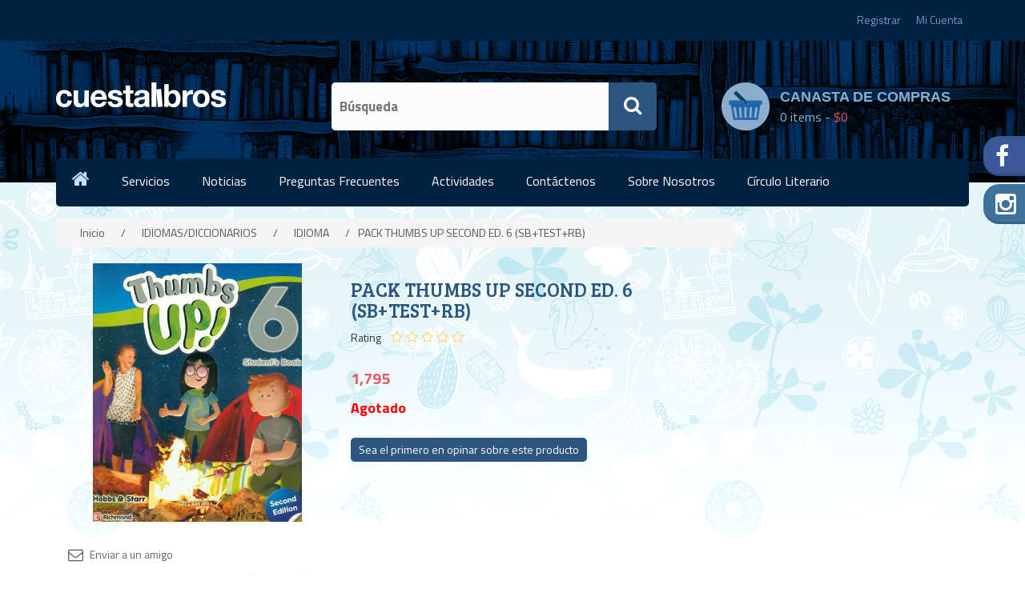

--- FILE ---
content_type: text/html; charset=utf-8
request_url: https://www.cuestalibros.com/5056271471
body_size: 9661
content:

<!DOCTYPE html>
<html class="html-product-details-page">
<head>
    <title>Cuesta Libros. PACK THUMBS UP SECOND ED. 6 (SB+TEST+RB)</title>
    <meta http-equiv="Content-type" content="text/html;charset=UTF-8" />
    <meta name="description" content="" />
    <meta name="keywords" content="" />
    <meta name="generator" content="nopCommerce" />
    <meta name="viewport" content="width=device-width, initial-scale=1, maximum-scale=1, user-scalable=0"/>
	
	<link href='https://fonts.googleapis.com/css?family=Bree+Serif' rel='stylesheet' type='text/css'>
	<link href='https://fonts.googleapis.com/css?family=Titillium+Web:400,300,600,700' rel='stylesheet' type='text/css'>
	
    <meta property="og:type" content="product" />
<meta property="og:title" content="PACK THUMBS UP SECOND ED. 6 (SB+TEST+RB)" />
<meta property="og:description" content="" />
<meta property="og:image" content="https://www.cuestalibros.com/content/images/thumbs/0132967_pack-thumbs-up-second-ed-6-sbtestrb_550.jpeg" />
<meta property="og:url" content="https://www.cuestalibros.com/5056271471" />
<meta property="og:site_name" content="Cuesta Libros" />
<meta property="twitter:card" content="summary" />
<meta property="twitter:site" content="Cuesta Libros" />
<meta property="twitter:title" content="PACK THUMBS UP SECOND ED. 6 (SB+TEST+RB)" />
<meta property="twitter:description" content="" />
<meta property="twitter:image" content="https://www.cuestalibros.com/content/images/thumbs/0132967_pack-thumbs-up-second-ed-6-sbtestrb_550.jpeg" />
<meta property="twitter:url" content="https://www.cuestalibros.com/5056271471" />

    
    
    
    <link href="/Content/jquery-ui-themes/smoothness/jquery-ui-1.10.3.custom.min.css" rel="stylesheet" type="text/css" />
<link href="/Themes/DefaultClean/Content/css/styles.css" rel="stylesheet" type="text/css" />
<link href="/Themes/DefaultClean/Content/css/font-awesome.min.css" rel="stylesheet" type="text/css" />
<link href="/Themes/DefaultClean/Content/css/bootstrap.min.css" rel="stylesheet" type="text/css" />
<link href="/Themes/DefaultClean/Content/css/normalize.css" rel="stylesheet" type="text/css" />
<link href="/Themes/DefaultClean/Content/css/owl.carousel.css" rel="stylesheet" type="text/css" />
<link href="/Themes/DefaultClean/Content/css/owl.theme.css" rel="stylesheet" type="text/css" />
<link href="/Themes/DefaultClean/Content/css/owl.transitions.css" rel="stylesheet" type="text/css" />
<link href="/Themes/DefaultClean/Content/css/responsive.css" rel="stylesheet" type="text/css" />
<link href="/Content/magnific-popup/magnific-popup.css" rel="stylesheet" type="text/css" />

    <script src="/Scripts/jquery-1.11.3.min.js" type="text/javascript"></script>
<script src="/Scripts/jquery.validate.min.js" type="text/javascript"></script>
<script src="/Scripts/jquery.validate.unobtrusive.min.js" type="text/javascript"></script>
<script src="/Scripts/jquery-ui-1.10.3.custom.min.js" type="text/javascript"></script>
<script src="/Scripts/jquery-migrate-1.2.1.min.js" type="text/javascript"></script>
<script src="/Scripts/public.common.js" type="text/javascript"></script>
<script src="/Scripts/bootstrap.min.js" type="text/javascript"></script>
<script src="/Scripts/public.ajaxcart.js" type="text/javascript"></script>
<script src="/Scripts/owl.carousel.min.js" type="text/javascript"></script>
<script src="/Scripts/jquery.magnific-popup.min.js" type="text/javascript"></script>

    
    
    
    
    
<link rel="shortcut icon" href="https://www.cuestalibros.com/favicon.ico" />
    <!--Powered by nopCommerce - http://www.nopCommerce.com-->
</head>
<body>
    


<div class="ajax-loading-block-window" style="display: none">
</div>
<div id="dialog-notifications-success" title="Notificación" style="display:none;">
</div>
<div id="dialog-notifications-error" title="Error" style="display:none;">
</div>
<div id="bar-notification" class="bar-notification">
    <span class="close" title="Cerrar">&nbsp;</span>
</div>




<!--[if lte IE 7]>
    <div style="clear:both;height:59px;text-align:center;position:relative;">
        <a href="http://www.microsoft.com/windows/internet-explorer/default.aspx" target="_blank">
            <img src="/Themes/DefaultClean/Content/images/ie_warning.jpg" height="42" width="820" alt="You are using an outdated browser. For a faster, safer browsing experience, upgrade for free today." />
        </a>
    </div>
<![endif]-->


<div class="master-wrapper-page">
    
    <div class="header">
    <div class="header-container">
        
        <div class="header-upper">
            <div class="container">
                <div class="row">
                    <div class="col-xs-12 col-sm-6 col-md-4">
                        <!--div class="currency">
                            <span class="menu-lavel">Currency :</span>
                            <div class="header-selectors-wrapper">
                                
                                    <div class="currency-selector">
<select id="customerCurrency" name="customerCurrency" onchange="setLocation(this.value);"><option value="/changecurrency/1?returnurl=%2f5056271471">US Dollar</option>
<option value="/changecurrency/12?returnurl=%2f5056271471">US Dollar</option>
<option value="/changecurrency/23?returnurl=%2f5056271471">US Dollar</option>
<option selected="selected" value="/changecurrency/34?returnurl=%2f5056271471">Dominican Peso</option>
<option value="/changecurrency/6?returnurl=%2f5056271471">Euro</option>
<option value="/changecurrency/17?returnurl=%2f5056271471">Euro</option>
<option value="/changecurrency/28?returnurl=%2f5056271471">Euro</option>
</select>
    </div>

                                    <div class="language-selector">
<select id="customerlanguage" name="customerlanguage" onchange="setLocation(this.value);"><option value="/changelanguage/1?returnurl=%2f5056271471">English</option>
<option selected="selected" value="/changelanguage/4?returnurl=%2f5056271471">Spanish</option>
</select>
    </div>

                                
                            </div>
                        </!--div-->
                    </div>
                    <div class="col-xs-12 hidden-sm hidden-xs col-md-4">
                        <div class="welcome-msg">
                            
                        </div>
                    </div>
                    <div class="col-xs-12 col-sm-6 col-md-4">
                        <div class="header-links-wrapper">
                            <div class="header-links">
    <ul>
        
            <li><a href="/register" class="ico-register">Registrar</a></li>
            <li><a href="/login" class="ico-login">Mi Cuenta</a></li>
                                    <li id="topcartlink">
                <a href="/cart" class="ico-cart">
                    <span class="cart-label">canasta de compras</span>
                    <span class="cart-qty">(0)</span>
                </a>
            </li>
        
    </ul>
            <script type="text/javascript">
            $(document).ready(function () {
                $('.header').on('mouseenter', '#topcartlink', function () {
                    $('#flyout-cart').addClass('active');
                });
                $('.header').on('mouseleave', '#topcartlink', function () {
                    $('#flyout-cart').removeClass('active');
                });
                $('.header').on('mouseenter', '#flyout-cart', function () {
                    $('#flyout-cart').addClass('active');
                });
                $('.header').on('mouseleave', '#flyout-cart', function () {
                    $('#flyout-cart').removeClass('active');
                });
            });
        </script>
</div>

                        </div>
                    </div>
                </div>
            </div>
        </div>
        <section class="header-middle-area hidden-sm">
            <div class="container">
                <div class="row"></div>
            </div>
        </section>
        <div class="header-lower">
            <div class="container">
                <div class="row">
                    <div class="col-sm-12 col-xs-12 col-md-3">
                        <div class="header-logo">
                            <a href="/">
    <img title="" alt="Cuesta Libros" src="https://www.cuestalibros.com/content/images/thumbs/0104273.png">
</a>
                        </div>
                    </div>
                    <div class="col-sm-12 col-xs-12 col-md-5">
                        <div class="search-box store-search-box">
                            <form action="/search" id="small-search-box-form" method="get">    <input type="text" class="search-box-text" id="small-searchterms" autocomplete="off" name="q" placeholder="Búsqueda" />
	<button type="submit" class="button-1 search-box-button" value="Buscar">
							<i class="fa fa-search"></i>
	</button>
        <script type="text/javascript">
            $("#small-search-box-form").submit(function(event) {
                if ($("#small-searchterms").val() == "") {
                    alert('Por favor, introduzca la palabra clave de búsqueda');
                    $("#small-searchterms").focus();
                    event.preventDefault();
                }
            });
        </script>
        
            <script type="text/javascript">
                $(document).ready(function() {
                    $('#small-searchterms').autocomplete({
                            delay: 500,
                            minLength: 3,
                            source: '/catalog/searchtermautocomplete',
                            appendTo: '.search-box',
                            select: function(event, ui) {
                                $("#small-searchterms").val(ui.item.label);
                                setLocation(ui.item.producturl);
                                return false;
                            }
                        })
                        .data("ui-autocomplete")._renderItem = function(ul, item) {
                            var t = item.label;
                            //html encode
                            t = htmlEncode(t);
                            return $("<li></li>")
                                .data("item.autocomplete", item)
                                .append("<a><span>" + t + "</span></a>")
                                .appendTo(ul);
                        };
                });
            </script>
        
</form>
                        </div>
                    </div>
                    <div class="col-sm-12 col-xs-12 col-md-4">
                        <div id="topcartlink" class="shopping-cart">
                            <ul>
                                <li>
                                    <a href="#" class="top-cart">
                                         
                                        <b>canasta de compras</b>
                                        <span class="item"><span id="spnItemCount">0</span> items -
											    <span class="total-amu">$0
                                                </span>
                                        </span>
                                    </a>
                                    <div id="flyout-cart" class="flyout-cart">
    <div class="mini-shopping-cart">
        <div class="count" id="FlyingCartItemCount">
Usted no tiene artículos en la canasta de  compra.        </div>
    </div>
</div>
<script type="text/javascript">
    $(document).ready(function(){
        $("#spnItemCount").html('0');
        if('' != "")
            //$("#topcartlink .total-amu").html("RD "+'Model.SubTotal');
            $("#topcartlink .total-amu").html('');
    });

    function removeCartItem(str, obj)
    {
        var tmp = $(obj).parent().parent().parent();
        var tmp1 = $(obj).parent().parent().parent().parent().siblings(".items, .totals, .buttons");
        //var tmp2 = $(obj).parent().parent().parent().parent().siblings(".count");
        $.ajax({
            cache: false,
            url: "/ShoppingCart/DeleteCartItemAjax",
            data: {"removefromcart":str},
            type: 'post',
            success: function(data){
                var obj = JSON.parse(JSON.stringify(data)); // this is how you parse a string into JSON
                $("#spnItemCount").html(obj.updatetopcartsectionhtml.TotalProducts);
                //$("#topcartlink .total-amu").html("RD "+obj.updatetopcartsectionhtml.SubTotal);
                $("#topcartlink .total-amu").html(obj.updatetopcartsectionhtml.SubTotal);
                $("#FlyingCartSubtotal").html(obj.updatetopcartsectionhtml.SubTotal);


                //FlyingCartItemCount
                if (obj.updatetopcartsectionhtml.TotalProducts == 0)
                {


                    tmp1.andSelf().remove();
                    //tmp2.html("You have no items in your shopping cart.");
                    $("#FlyingCartItemCount").html('Usted no tiene artículos en la canasta de  compra.');
                }
                else{


                    tmp.remove();
                    var cartURL = '/cart';
                    $("#FlyingCartItemCount").html('There are <a href="'+cartURL+'"> '+obj.updatetopcartsectionhtml.TotalProducts+' item(s)</a> in your cart.');
                }
            },
            complete: function(){

                //alert('complete');
            },
            error:  function(){
                //alert('error');
            }
        });
    }
</script>
                                </li>
                            </ul>
                        </div>
                    </div>
                </div>
            </div>
        </div>
    </div>
</div>

    <script type="text/javascript">
        AjaxCart.init(false, '.header-links .cart-qty', '.header-links .wishlist-qty', '#flyout-cart');
    </script>
    <div class="header-menu">
		<div class="bg-half"></div>
		
<div class="container">
    <div class="row">
        <div class="col-lg-12 col-md-12">
            <div class="main-menu">
                <ul class="top-menu">
                    <li><a href="/"><i class="fa fa-home"></i></a></li>
                    

                    <!-- by shoaib 13Jan2017-->
                    
                    <li>
                        <a href="#">Servicios</a><!--news-->
                        <ul class="sublist first-level">
                            <li><a href="/giftcards">Giftcards</a></li>
                            <li><a href="/service">Servicios a domicilio</a></li>
                            
                            <li><a href="/blog?id=0">Actividades</a></li>
                        </ul>
                    </li>
                    <li><a href="/news">Noticias</a></li>
                    <li><a href="/help">Preguntas frecuentes</a></li><!--http://192.168.0.97/libreria/help-->
                    <li>
                        <a href="#">Actividades</a>
                        <ul class="sublist first-level">
                            <li><a href="/blog?id=0">Santo Domingo</a></li>
                            <li><a href="/blog?id=1">Santiago</a></li>
                        </ul>
                    </li>
                    <li><a href="/contactus">Contáctenos</a></li><!--contactus -->
                    <li>
                        <a href="/about-us">Sobre Nosotros</a><!--http://192.168.0.97/libreria/about-us-->
                        <ul class="sublist first-level">
                            <li><a href="/ourshops">Nuestras Tiendas</a></li><!--http://192.168.0.97/libreria/ourshops-->
                            <li><a href="/bookreservation">Reserva de Libros</a></li><!--http://192.168.0.97/libreria/suggestions-->
                            <li><a href="/roomreservation"> Reserva De Salón </a></li><!--http://192.168.0.97/libreria/suggestions-->
                            <!--http://192.168.0.97/libreria/legal-information-->
                        </ul>
                    </li>
                    <li><a href="http://www.circuloliterario.com.do/" target="_blank">Círculo Literario</a></li>


                    

                    <!-- by shoaib 13Jan2017 -->
                    
                </ul>
            </div>
        </div>
    </div>
</div>

    <div class="container mobile-menu">

        <div class="menu-toggle">Categorías</div>
        <ul class="top-menu mobile">
            
            

            <!-- by shoaib 16Jan2017-->
            <!-- Johnny Nouel 12-3-2018 -->
            <li>
                <a class="jnmytoggle">Servicios</a>
                <div class="sublist-toggle"></div>
                <ul class="sublist first-level">
                    <li><a href="/giftcards">Giftcards</a></li>
                    <li><a href="/service">Servicios a domicilio</a></li>
                    
                    <li><a href="/blog?id=0">Actividades</a></li>
                </ul>
            </li>
            <li><a href="/news">Noticias</a></li>
            <li><a href="/help" >Preguntas frecuentes</a></li><!--http://192.168.0.97/libreria/help-->
            <li>
                <a class="jnmytoggle">Actividades</a>
                <div class="sublist-toggle"></div>
                <ul class="sublist first-level">
                    <li><a href="/blog?id=0">Santo Domingo</a></li>
                    <li><a href="/blog?id=1">Santiago</a></li>
                </ul>
            </li>
            <li><a href="/contactus">Contáctenos</a></li><!--contactus -->
            <li>
                <a class="jnmytoggle">Sobre Nosotros</a>
                <div class="sublist-toggle"></div>
                <ul class="sublist first-level">
                    <li><a href="/ourshops">Nuestras Tiendas</a></li><!--http://192.168.0.97/libreria/ourshops-->
                    <li><a href="/bookreservation">Reserva de Libros</a></li><!--http://192.168.0.97/libreria/suggestions-->
                    <li><a href="/roomreservation"> Reserva De Salón </a></li><!--http://192.168.0.97/libreria/suggestions-->
                    <!-- <li><a href="/legal-information">Información Legal</a></li> http://192.168.0.97/libreria/legal-information-->
                </ul>
            </li>
            <li><a href="http://www.circuloliterario.com.do/" target="_blank">Círculo Literario</a></li>

            <!-- by shoaib 16Jan2017-->
            
        </ul>

    </div>
    <!-- JN 13-3-2018 Menú Categorías -->
    <div class="container mobile-menu">

        <div class="menucat-toggle">Categorías</div>
        <ul class="top-menu mobile">
            
            <!-- JN 13-3-2018 Menú Categorías -->
                        <li>
                            <a class="jnmytoggle">LOS M&#193;S LE&#205;DOS DEL 2025</a>
                            <div class="sublist-toggle"></div>
                            <ul class="sublist first-level">
                                    <li><a href="/los-mas-le%C3%ADdos-del-2021">LOS M&#193;S LE&#205;DOS</a></li>
                                    <li><a href="/los-mas-le%C3%ADdos-literatura">LOS M&#193;S LE&#205;DOS LITERATURA</a></li>
                                    <li><a href="/los-mas-le%C3%ADdos-juveniles">LOS M&#193;S LE&#205;DOS JUVENILES</a></li>
                                    <li><a href="/los-mas-le%C3%ADdos-infantiles">LOS M&#193;S LE&#205;DOS INFANTILES</a></li>
                                    <li><a href="/los-mas-le%C3%ADdos-novelas-rom%C3%A1nticas-y-suspenso">LOS M&#193;S LE&#205;DOS NOVELAS</a></li>
                                    <li><a href="/los-mas-le%C3%ADdos-ensayos">LOS M&#193;S LE&#205;DOS ENSAYOS</a></li>
                                    <li><a href="/los-mas-le%C3%ADdos-crecimiento">LOS M&#193;S LE&#205;DOS CRECIMIENTO</a></li>
                            </ul>
                        </li>
                        <li>
                            <a class="jnmytoggle">NOVEDADES</a>
                            <div class="sublist-toggle"></div>
                            <ul class="sublist first-level">
                                    <li><a href="/edici%C3%B3n-especial">EDICI&#211;N ESPECIAL</a></li>
                                    <li><a href="/humanidades-13">HUMANIDADES</a></li>
                                    <li><a href="/crecimiento-12">CRECIMIENTO</a></li>
                                    <li><a href="/literatura-10">LITERATURA</a></li>
                                    <li><a href="/novelas-10">NOVELAS</a></li>
                                    <li><a href="/dominicanos-2">DOMINICANOS</a></li>
                                    <li><a href="/infantiles-3">INFANTILES</a></li>
                                    <li><a href="/juveniles-3">JUVENILES</a></li>
                                    <li><a href="/artes-6">ARTES</a></li>
                                    <li><a href="/tecnicos-2">TECNICOS</a></li>
                                    <li><a href="/literatura-en-otros-idiomas-3">LITERATURA EN OTROS IDIOMAS</a></li>
                                    <li><a href="/agendas-2021">AGENDAS 2026</a></li>
                            </ul>
                        </li>
                        <li>
                            <a class="jnmytoggle">M&#193;S VENDIDOS</a>
                            <div class="sublist-toggle"></div>
                            <ul class="sublist first-level">
                                    <li><a href="/m%C3%A1s-vendidos-no-ficci%C3%B3n">M&#193;S VENDIDOS NO FICCI&#211;N</a></li>
                                    <li><a href="/m%C3%A1s-vendidos-ficci%C3%B3n-2">M&#193;S VENDIDOS FICCI&#211;N</a></li>
                            </ul>
                        </li>
                        <li><a href="/orgullo-de-mi-tierra">ORGULLO DE MI TIERRA</a></li>
                        <li><a href="/estuches-pack">ESTUCHES</a></li>
                        <li><a href="/comics">COMICS</a></li>
                        <li>
                            <a class="jnmytoggle">LETRAS</a>
                            <div class="sublist-toggle"></div>
                            <ul class="sublist first-level">
                                    <li><a href="/literatura-en-otros-idiomas">LITERATURA EN OTROS IDIOMAS</a></li>
                                    <li><a href="/literatura-clasica">LITERATURA CL&#193;SICA</a></li>
                                    <li><a href="/literatura-moderna">LITERATURA MODERNA</a></li>
                            </ul>
                        </li>
                        <li>
                            <a class="jnmytoggle">HUMANIDADES</a>
                            <div class="sublist-toggle"></div>
                            <ul class="sublist first-level">
                                    <li><a href="/filosof%C3%ADa">FILOSOF&#205;A</a></li>
                                    <li><a href="/sociopol%C3%ADtica">SOCIOPOL&#205;TICA</a></li>
                                    <li><a href="/derecho">DERECHO</a></li>
                                    <li><a href="/psicolog%C3%ADa">PSICOLOG&#205;A</a></li>
                                    <li><a href="/educaci%C3%B3n-y-pedagog%C3%ADa">EDUCACI&#211;N Y PEDAGOG&#205;A</a></li>
                                    <li><a href="/historia">HISTORIA</a></li>
                                    <li><a href="/biograf%C3%ADas">BIOGRAF&#205;AS</a></li>
                                    <li><a href="/comunicaci%C3%B3n">COMUNICACI&#211;N</a></li>
                                    <li><a href="/religi%C3%B3n">RELIGI&#211;N</a></li>
                            </ul>
                        </li>
                        <li><a href="/libros-dominicanos">LIBROS DOMINICANOS</a></li>
                        <li>
                            <a class="jnmytoggle">BELLAS ARTES</a>
                            <div class="sublist-toggle"></div>
                            <ul class="sublist first-level">
                                    <li><a href="/arquitectura-y-dise%C3%B1o">ARQUITECTURA Y DISE&#209;O</a></li>
                                    <li><a href="/artes">ARTES</a></li>
                            </ul>
                        </li>
                        <li>
                            <a class="jnmytoggle">BIBLIAS</a>
                            <div class="sublist-toggle"></div>
                            <ul class="sublist first-level">
                                    <li><a href="/biblias">BIBLIAS</a></li>
                                    <li><a href="/biblias-infantiles">BIBLIAS INFANTILES</a></li>
                            </ul>
                        </li>
                        <li>
                            <a class="jnmytoggle">INFANTILES Y JUVENILES</a>
                            <div class="sublist-toggle"></div>
                            <ul class="sublist first-level">
                                    <li><a href="/literatura-juvenil">INFANTIL</a></li>
                                    <li><a href="/interactivos">JUVENILES Y JOVEN ADULTO</a></li>
                            </ul>
                        </li>
                        <li>
                            <a class="jnmytoggle">AUTOAYUDA Y CRECIMIENTO</a>
                            <div class="sublist-toggle"></div>
                            <ul class="sublist first-level">
                                    <li><a href="/esoterismo">ESOTERISMO</a></li>
                                    <li><a href="/autoayuda">CRECIMIENTO PERSONAL</a></li>
                                    <li><a href="/familia">FAMILIA</a></li>
                                    <li><a href="/sexolog%C3%ADa">SEXOLOG&#205;A</a></li>
                            </ul>
                        </li>
                        <li>
                            <a class="jnmytoggle">BIENESTAR Y SALUD</a>
                            <div class="sublist-toggle"></div>
                            <ul class="sublist first-level">
                                    <li><a href="/cocina-y-bebida">COCINA Y BEBIDA</a></li>
                                    <li><a href="/bienestar-y-salud">BIENESTAR Y SALUD</a></li>
                                    <li><a href="/entretenimiento">ENTRETENIMIENTO</a></li>
                                    <li><a href="/literatura-de-viaje">LITERATURA DE VIAJE</a></li>
                            </ul>
                        </li>
                        <li>
                            <a class="jnmytoggle">LIBROS PROFESIONALES</a>
                            <div class="sublist-toggle"></div>
                            <ul class="sublist first-level">
                                    <li><a href="/medicina">MEDICINA</a></li>
                                    <li><a href="/ingenier%C3%ADa">INGENIER&#205;A</a></li>
                                    <li><a href="/ciencias">CIENCIAS</a></li>
                                    <li><a href="/econom%C3%ADa">ECONOM&#205;A</a></li>
                                    <li><a href="/administraci%C3%B3n">ADMINISTRACI&#211;N</a></li>
                                    <li><a href="/liderazgo-y-superaci%C3%B3n-profesional">LIDERAZGO Y SUPERACI&#211;N PROFESIONAL</a></li>
                                    <li><a href="/contabilidad-y-finanzas">CONTABILIDAD Y FINANZAS</a></li>
                                    <li><a href="/mercadeo-y-publicidad">MERCADEO Y PUBLICIDAD</a></li>
                                    <li><a href="/negocio">NEGOCIO</a></li>
                                    <li><a href="/informatica">INFORMATICA</a></li>
                                    <li><a href="/metodologia-y-estadistica">METODOLOGIA Y ESTADISTICA</a></li>
                                    <li><a href="/escolares">ESCOLARES</a></li>
                            </ul>
                        </li>
                        <li>
                            <a class="jnmytoggle">IDIOMAS/DICCIONARIOS</a>
                            <div class="sublist-toggle"></div>
                            <ul class="sublist first-level">
                                    <li><a href="/accesorios-de-libros">ACCESORIOS DE LIBROS</a></li>
                                    <li><a href="/idioma">IDIOMA</a></li>
                                    <li><a href="/diccionario-y-consultas">DICCIONARIO Y CONSULTAS</a></li>
                            </ul>
                        </li>
            
        </ul>

    </div>
    <script type="text/javascript">
        $(document).ready(function () {
            // JN 13-3-2018 New Menu for Categories in Mobile
            $('.menucat-toggle').click(function () {
                $(this).siblings('.top-menu.mobile').slideToggle('slow');
            });
            $('.menu-toggle').click(function () {
                $(this).siblings('.top-menu.mobile').slideToggle('slow');
            });
            // JN 13-3-2018 New Menu for Categories in Mobile
            $('.jnmytoggle').click(function () {
                //alert($(this).class);
                //var mielemento = $(this).closest('.jnparent').find('.sublist-toggle');
                var mielemento = $(this).siblings('.sublist-toggle');
                //console.log("mi elemento es " + mielemento.id);
                //console.log(" this is " + $(this).id);
                if (mielemento.siblings('.sublist').is(':visible')) {
                    mielemento.removeClass("menuopen");
                }
                else {
                    mielemento.addClass("menuopen");
                }
                mielemento.siblings('.sublist').slideToggle('slow');
            });
            $('.top-menu.mobile .sublist-toggle').click(function () {
                if ($(this).siblings('.sublist').is(':visible')) {
                    $(this).removeClass("menuopen");
                }
                else {
                    $(this).addClass("menuopen");
                }
                $(this).siblings('.sublist').slideToggle('slow');
            });
        });
    </script>



		<div class="static-right-social-area">
    <div class="static-right-social">
        <ul>
                <li> <a href="https://www.facebook.com/cuestalibros/"> <i class="fa fa-facebook"></i> Cuesta Libros </a> </li>
                            <li> <a href="https://www.instagram.com/cuestalibros/"> <i class="fa fa-instagram"></i> cuestalibros </a> </li>
            
        </ul>
    </div>
</div>
		
    </div>
	
    <div class="master-wrapper-content">
		<div class="container">
			<div class="row">
				
		
				<div class="master-column-wrapper">
					





<!-- <div class="center-2"> -->
<div class="col-sm-9 col-lg-9 col-md-9">


	
    
	
    



<div class="page product-details-page">
    <div class="page-body">
        <!--product breadcrumb-->
        
    <div class="breadcrumb">
        <ul>
            
            <li>
                <span itemscope itemtype="http://data-vocabulary.org/Breadcrumb">
                    <a href="/" itemprop="url">
                        <span itemprop="title">Inicio</span>
                    </a>
                </span>
                <span class="delimiter">/</span>
            </li>
                <li>
                    <span itemscope itemtype="http://data-vocabulary.org/Breadcrumb">
                        <a href="/computers" itemprop="url">
                            <span itemprop="title">IDIOMAS/DICCIONARIOS</span>
                        </a>
                    </span>
                    <span class="delimiter">/</span>
                </li>
                <li>
                    <span itemscope itemtype="http://data-vocabulary.org/Breadcrumb">
                        <a href="/idioma" itemprop="url">
                            <span itemprop="title">IDIOMA</span>
                        </a>
                    </span>
                    <span class="delimiter">/</span>
                </li>
            <li>
                <strong class="current-item">PACK THUMBS UP SECOND ED. 6 (SB+TEST+RB)</strong>
                
                
            </li>
        </ul>
    </div>

        
        
<form action="/5056271471" id="product-details-form" method="post">            <div itemscope itemtype="http://schema.org/Product" data-productid="116891">
                <div class="product-essential">
                    
					<div class="col-sm-5 col-lg-5 col-md-5">					
						<!--product pictures-->
						
<div class="gallery">
    <div class="picture">
            <img alt="Imagen de PACK THUMBS UP SECOND ED. 6 (SB+TEST+RB)" src="https://www.cuestalibros.com/content/images/thumbs/0132967_pack-thumbs-up-second-ed-6-sbtestrb_550.jpeg" title="Imagen de PACK THUMBS UP SECOND ED. 6 (SB+TEST+RB)" itemprop="image" id="main-product-img-116891" />
    </div>
</div>
						
						
							<div class="print-mail">
									<span>
										<i class="fa fa-envelope-o"></i>
										    <div class="email-a-friend">
        <input type="button" value="Enviar a un amigo" class="button-2 email-a-friend-button" onclick="setLocation('/productemailafriend/116891')" />
    </div>
										
									</span>
									
								</div>
						
					</div>
					
				<div class="col-sm-7 col-lg-7 col-md-7">
                    <div class="overview">
                        
                        <div class="product-name">
                            <h1 itemprop="name">
                                PACK THUMBS UP SECOND ED. 6 (SB+TEST+RB)
                            </h1>
                                <div class="product-review-box">
									<label> Rating</label>
                                    <div class="rating">
                                        <div style="width: 0%">
                                        </div>
                                    </div>
                                </div>
                        </div>
                        
                       
                        <!--manufacturers-->
                        
                        <!--availability-->
                            <div class="availability">
            <div class="stock">
                <span class="label">Disponibilidad:</span>
                <span class="value" id="stock-availability-value-116891">Agotado</span>
            </div>
            <div class="back-in-stock-subscription">
        <input type="button" id="back-in-stock-subscribe-116891" class="button-2 subscribe-button" value="Notificarme cuando esté disponible" />
        
        <script type="text/javascript">
            $(document).ready(function () {
                $("#back-in-stock-subscribe-116891").on('click', function() {
                    displayPopupContentFromUrl('/backinstocksubscribe/116891', 'Notificarme cuando esté disponible');
                });
            });
        </script>
    </div>

    </div>

                        <!--SKU, MAN, GTIN, vendor-->
                        <div class="additional-details">
    
            </div>
                        <!--delivery-->
                        
                        <!--sample download-->
                        
                        <!--attributes-->

                        <!--gift card-->

                        <!--rental info-->

                        <!--price & add to cart-->
                      
    <div class="prices" itemprop="offers" itemscope itemtype="http://schema.org/Offer">
            <div class="                            product-price
">
<span                                            itemprop="price" content="1795.00" class="price-value-116891" 
>
                    1,795
                </span>
            </div>
                <meta itemprop="priceCurrency" content="DOP"/>
    </div>


                        
                            <p style="font-weight:bold;color: red; font-size:large;">Agotado</p>
                        <!--wishlist, compare, email a friend-->
                        <div class="overview-buttons" style="display:none">
                            

                            
    <div class="compare-products">
        <input type="button" value="Añadir a la lista de comparación" class="button-2 add-to-compare-list-button" onclick="AjaxCart.addproducttocomparelist('/compareproducts/add/116891');return false;" />
    </div>


                            
                        </div>
                       
                        
						
						
						<div class="comments-advices">
						
								 <!--product reviews-->                            
                      			  
    <div class="product-reviews-overview" >
        

            <div class="product-no-reviews">
                <a href="/productreviews/116891">Sea el primero en opinar sobre este producto</a>
            </div>
    </div>
								
						</div>
									
                    </div>
					
					
				</div>	
				
				<div class="product-overview">
					<div class="product-overview-tab-menu">
		    				<ul>
								<li><a href="#moreinfo" data-toggle="tab">Argumento</a></li>
								<li class="active"><a href="#datasheet" data-toggle="tab">Información</a></li>
								<li><a href="#reviews" data-toggle="tab">Críticas/Reviews</a></li>
							</ul>
					</div>
					<div class="tab-content">
							<div id ="moreinfo" class="tab-pane fade">
								<div class="rte">   
								</div>
							</div>
							
							<div id ="datasheet" class="tab-pane fade in active">
								<div class="datasheet-table table-responsive">
                                    <!-- 19Jan2017 - by shoaib -->
                                    <div class="product-specs-box">
                                        <div class="title">
                                            <strong>Especificaciones de productos</strong>
                                        </div>
                                        <div class="table-wrapper">
                                            <table class="data-table">
                                                <colgroup>
                                                    <col width="25%" />
                                                    <col />
                                                </colgroup>
                                                <tbody>                                               
                                                    <tr class="even">
                                                        <td class="spec-name">
                                                            Autor
                                                        </td>
                                                        <td class="spec-value">
                                                            DO002148
                                                        </td>
                                                    </tr>
                                                    <tr class="even">
                                                        <td class="spec-name">
                                                            Editora
                                                        </td>
                                                        <td class="spec-value">
                                                            ESCOLARES
                                                        </td>
                                                    </tr>
                                                    <tr class="even">
                                                        <td class="spec-name">
                                                            Encuadernado
                                                        </td>
                                                        <td class="spec-value">
                                                            TAPA BLANDA
                                                        </td>
                                                    </tr>
                                                    <tr class="even">
                                                        <td class="spec-name">
                                                            Páginas
                                                        </td>
                                                        <td class="spec-value">
                                                            0
                                                        </td>
                                                    </tr>
                                                </tbody>
                                            </table>
                                        </div>
                                    </div>
                                    <!-- 19Jan2017 - by shoaib -->
									 
								</div>
							</div>
					</div>
				</div>
					
                 
                </div>
                
                <div class="product-collateral">
                   
                  
                </div>
                
                
            </div>
</form>        
    </div>
</div>


	
    
</div>

<!--<div class="side-2"> -->
<div class="col-sm-3 col-lg-3 col-md-3">
 
        <div class="add-banner-slider-area">
    					<div class="add-banner-carsuol">
                                   	<a href=https://www.cuestalibros.com/5056296691>
    							        <img src="https://www.cuestalibros.com/content/images/thumbs/0159576.png" alt="">
    						        </a>
                                   	<a href=https://www.cuestalibros.com/5056295678>
    							        <img src="https://www.cuestalibros.com/content/images/thumbs/0158430.png" alt="">
    						        </a>
                                   	<a href=https://www.cuestalibros.com/5056294864>
    							        <img src="https://www.cuestalibros.com/content/images/thumbs/0158431.png" alt="">
    						        </a>
                                   	<a href=https://www.cuestalibros.com/5056294768>
    							        <img src="https://www.cuestalibros.com/content/images/thumbs/0158432.png" alt="">
    						        </a>
                                   	<a href=https://www.cuestalibros.com/search?q=atmosphere>
    							        <img src="https://www.cuestalibros.com/content/images/thumbs/0159577.png" alt="">
    						        </a>
                                   	<a href=https://www.cuestalibros.com/search?q=FEARLESS>
    							        <img src="https://www.cuestalibros.com/content/images/thumbs/0159578.png" alt="">
    						        </a>
    					</div>
    </div>    

	
</div>

<script>

	$(".add-banner-carsuol").owlCarousel({
		autoPlay: false, //Set AutoPlay to 3 seconds
		navigation : false,
		navigationText : ["<i class='fa fa-angle-left'></i>","<i class='fa fa-angle-right'></i>"],
		pagination :true,
		items : 1,
		itemsDesktop : [1199,1],
		itemsDesktopSmall : [979,1],
		itemsMobile : [767,1]
	  });
</script>
				</div>
				
				</div>
		</div>
    </div>
   
</div>
 <div class="footer">
    <div class="footer-upper">
        <div class="container">
            <div class="row">
                <div class="col-sm-12 col-lg-3 col-md-3">
                    <div class="footer-block static-book">
                        <div class="title">
                            <strong>Cuesta Libros</strong>
                        </div>
                        <div class="footer-content">
                            <p>Una empresa CCN</p>
                        </div>
                        <div>
                            <a href="http://www.centrocuestanacional.com"> <img alt="" src="/Content/Images/logo-CCN.png?v=30092025"></a>
                        </div>
                    </div>
                    
                </div>
                <div class="col-sm-4 col-lg-2 col-md-2">
                    <div class="footer-block my-account">
                        <div class="title">
                            <strong>Mi cuenta</strong>
                        </div>
                        <ul class="list">
                            <li><a href="/order/history">Ordenes</a></li>
                            
                            <li><a href="/customer/addresses">Direcciones</a></li>
                            <li><a href="/customer/info">Mi cuenta</a></li>
                            
                        </ul>
                    </div>
                </div>
                <div class="col-sm-4 col-lg-2 col-md-2">
                    <div class="footer-block information">
                        <div class="title">
                            <strong>Información</strong>
                        </div>
                        <ul class="list">
                            
                            
                            <li><a href="/novedades">Novedades</a></li>
                            <li><a href="/ourshops">Nuestras Tiendas</a></li>
                            <li><a href="/contactus">Contáctenos</a></li>
                            <li><a href="/legal-information">Información Legal</a></li>
                        </ul>
                    </div>
                </div>
                <div class="col-lg-2 col-md-2 hidden-sm">
                    <div class="footer-block customer-service">
                        <div class="title">
                            <strong>Atención al cliente</strong>
                        </div>
                        <ul class="list">
                                <li><a href="/pol%C3%ADticas-para-cancelaci%C3%B3n-de-ordenes">Pol&#237;ticas de Cancelaci&#243;n</a></li>
                                <li><a href="/shipping-returns">Pol&#237;ticas para Devoluciones</a></li>
                            <li><a href="/help">Ayuda</a></li>
                            
                            <li><a href="/search">Búsqueda Avanzada</a> </li>
                            
                            
                        </ul>
                    </div>
                </div>
                <div class="col-sm-4 col-lg-3 col-md-3">
                    <div class="footer-block information">
                        <div class="title">
                            <strong>Sucursales</strong>
                        </div>
                        <div class="store-content">
                            <ul>
                                <li><a href="/ourshops"> Santo Domingo</a></li>
                                <li><a href="/ourshops">Santiago</a></li>
                                <li>Redes sociales</li>
                                <li><a href="https://www.facebook.com/cuestalibros/">Facebook</a></li>
                                <li><a href="https://www.instagram.com/cuestalibros/">Instagram</a></li>
                                
                                
                            </ul>
                        </div>
                        
                        
                    </div>
                </div>
            </div>
        </div>
    </div>
    <div class="footer-lower">
        <div class="container">
            <div class="row">
                <div class="col-lg-12 col-md-12">
                    <div class="footer-info">
                        <span class="footer-disclaimer">Copyright &copy; 2026 Cuesta Libros. Todos los derechos reservados.</span>
                    </div>
                </div>


                    <div class="footer-powered-by" style="display:none">
                        
                        Powered by <a href="http://www.nopcommerce.com/">nopCommerce</a>
                    </div>
                


            </div>
        </div>
    </div>
    
</div>
<script type="text/javascript">
    $(document).ready(function () {
        $('.footer-block .title').click(function () {
            var e = window, a = 'inner';
            if (!('innerWidth' in window)) {
                a = 'client';
                e = document.documentElement || document.body;
            }
            var result = { width: e[a + 'Width'], height: e[a + 'Height'] };
            if (result.width < 769) {
                $(this).siblings('.list').slideToggle('slow');
            }
        });
    });
</script>
<script type="text/javascript">
    $(document).ready(function () {
        $('.block .title').click(function () {
            var e = window, a = 'inner';
            if (!('innerWidth' in window)) {
                a = 'client';
                e = document.documentElement || document.body;
            }
            var result = { width: e[a + 'Width'], height: e[a + 'Height'] };
            if (result.width < 1001) {
                $(this).siblings('.listbox').slideToggle('slow');
            }
        });
    });

   /* $('.list li.inactive.subcat > a').on('click', function(){
    	$(this).removeAttr('href');
    	var element = $(this).parent('li');
    	if (element.hasClass('active')) {
    		element.removeClass('active');
    		element.find('li').removeClass('active');
    		element.find('ul').slideUp();
    	}
    	else {
    		element.addClass('active');
    		element.children('ul').slideDown();
    		element.siblings('li').children('ul').slideUp();
    		element.siblings('li').removeClass('active');
    		element.siblings('li').find('li').removeClass('active');
    		element.siblings('li').find('ul').slideUp();
    	}
    });*/

	$('.list li.subcat > a').on('click', function(){
		$(this).removeAttr('href');
		var element = $(this).parent('li');
		if (element.hasClass('open')) {
			element.removeClass('open');
			element.find('li').removeClass('open');
			element.find('ul').slideUp();
		}
		else {
			element.addClass('open');
			element.children('ul').slideDown();
			element.siblings('li').children('ul').slideUp();
			element.siblings('li').removeClass('open');
			element.siblings('li').find('li').removeClass('open');
			element.siblings('li').find('ul').slideUp();
		}
	});
	//$('.list li > a').append('<span class="holder"></span>');
	//$('.list li ul > a').remove('<span class="holder"></span>');
</script>

<!-- Google code for Analytics tracking -->
<script type="text/javascript">
var _gaq = _gaq || [];
_gaq.push(['_setAccount', 'UA-25186960-2']);
_gaq.push(['_trackPageview']);

(function() {
var ga = document.createElement('script'); ga.type = 'text/javascript'; ga.async = true;
ga.src = ('https:' == document.location.protocol ? 'https://ssl' : 'http://www') + '.google-analytics.com/ga.js';
var s = document.getElementsByTagName('script')[0]; s.parentNode.insertBefore(ga, s);
})();
</script>

    
    
<script defer src="https://static.cloudflareinsights.com/beacon.min.js/vcd15cbe7772f49c399c6a5babf22c1241717689176015" integrity="sha512-ZpsOmlRQV6y907TI0dKBHq9Md29nnaEIPlkf84rnaERnq6zvWvPUqr2ft8M1aS28oN72PdrCzSjY4U6VaAw1EQ==" data-cf-beacon='{"version":"2024.11.0","token":"9b760524850d4dd8a6049b1b46995300","r":1,"server_timing":{"name":{"cfCacheStatus":true,"cfEdge":true,"cfExtPri":true,"cfL4":true,"cfOrigin":true,"cfSpeedBrain":true},"location_startswith":null}}' crossorigin="anonymous"></script>
</body>
</html>
